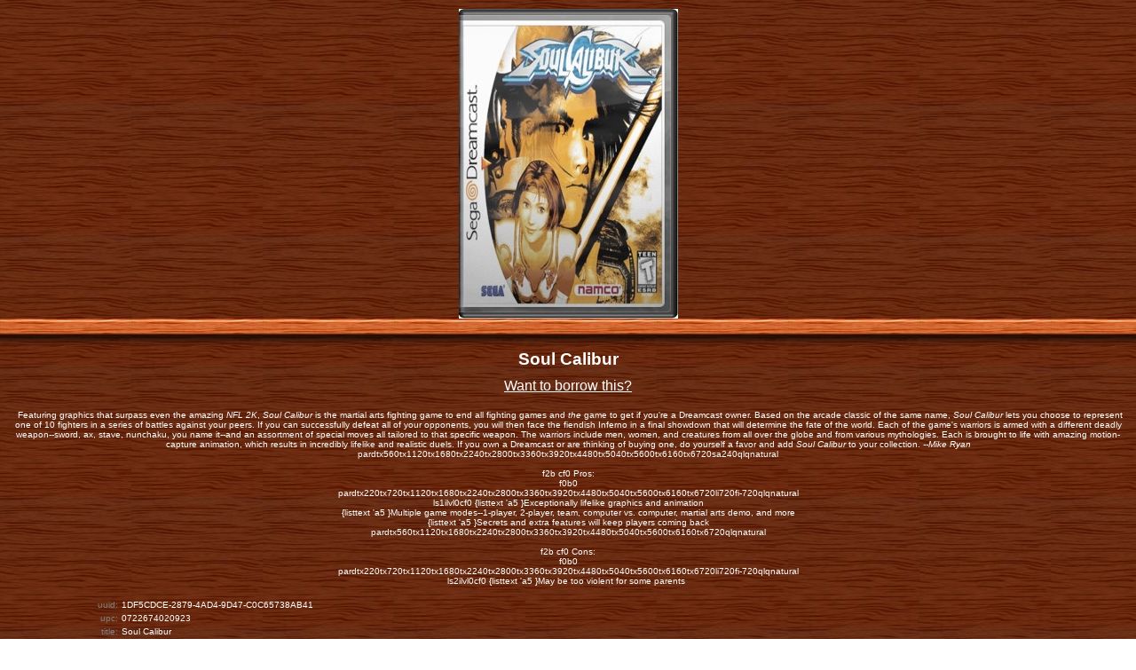

--- FILE ---
content_type: text/html
request_url: http://claytonparker.com/pages/game12.html
body_size: 1636
content:
<!DOCTYPE html PUBLIC "-//W3C//DTD HTML 4.01 Transitional//EN">

<html>

	<head>
		<title>DeliciWeb item</title>
    <link rel="stylesheet" type="text/css" href="../covers/images/deliciweb-details.css" />
	</head>

	<body>
			
	<table border="0" width="70%" cellspacing="0" cellpadding="0" align="center">
		<tr>
			<td align="center" valign="bottom">
				<img src="../covers/game/game12.jpg" border="0">
			</td>
		</tr>
	</table>
	<div id="rowFooter">
	</div>

	<table border="0" width="100%" cellspacing="0" cellpadding="5" align="center">
		<tr>
			<td align="center">
						<font class="MainTitle">Soul Calibur</font>
			</td>
		</tr>
		<tr>
			<td align="center">
						<font class="BorrowLink"><a href="mailto:robots@claytron.com?subject=Want to borrow this? (Soul Calibur)">Want to borrow this?</a></font>
			</td>
		</tr>
	</table>

	<p>
	<font class="ItemSummary"> Featuring graphics that surpass even the amazing <i>NFL 2K</i>, <i>Soul Calibur</i> is the martial arts fighting game to end all fighting games and <i>the</i> game to get if you&apos;re a Dreamcast owner. Based on the arcade classic of the same name, <i>Soul Calibur</i> lets you choose to represent one of 10 fighters in a series of battles against your peers. If you can successfully defeat all of your opponents, you will then face the fiendish Inferno in a final showdown that will determine the fate of the world. Each of the game&apos;s warriors is armed with a different deadly weapon--sword, ax, stave, nunchaku, you name it--and an assortment of special moves all tailored to that specific weapon. The warriors include men, women, and creatures from all over the globe and from various mythologies. Each is brought to life with amazing motion-capture animation, which results in incredibly lifelike and realistic duels. If you own a Dreamcast or are thinking of buying one, do yourself a favor and add <i>Soul Calibur</i> to your collection. <i>--Mike Ryan</i><br>pardtx560tx1120tx1680tx2240tx2800tx3360tx3920tx4480tx5040tx5600tx6160tx6720sa240qlqnatural<br><br>f2b cf0 Pros:<br>f0b0 <br>pardtx220tx720tx1120tx1680tx2240tx2800tx3360tx3920tx4480tx5040tx5600tx6160tx6720li720fi-720qlqnatural<br>ls1ilvl0cf0 {listtext&#x0009;&apos;a5&#x0009;}Exceptionally lifelike graphics and animation<br>{listtext&#x0009;&apos;a5&#x0009;}Multiple game modes--1-player, 2-player, team, computer vs. computer, martial arts demo, and more<br>{listtext&#x0009;&apos;a5&#x0009;}Secrets and extra features will keep players coming back<br>pardtx560tx1120tx1680tx2240tx2800tx3360tx3920tx4480tx5040tx5600tx6160tx6720qlqnatural<br><br>f2b cf0 Cons:<br>f0b0 <br>pardtx220tx720tx1120tx1680tx2240tx2800tx3360tx3920tx4480tx5040tx5600tx6160tx6720li720fi-720qlqnatural<br>ls2ilvl0cf0 {listtext&#x0009;&apos;a5&#x0009;}May be too violent for some parents<br>
 </font><P>
	<Table>
	<tr><td align="right" width="120"><font class="FullDescriptionCategory">uuid: </font></td>
					<td><font class="ItemDescription">1DF5CDCE-2879-4AD4-9D47-C0C65738AB41 </font></td></tr>
	<tr><td align="right" width="120"><font class="FullDescriptionCategory">upc: </font></td>
					<td><font class="ItemDescription">0722674020923</font></td></tr>
	<tr><td align="right" width="120"><font class="FullDescriptionCategory">title: </font></td>
					<td><font class="ItemDescription">Soul Calibur</font></td></tr>
	<tr><td align="right" width="120"><font class="FullDescriptionCategory">purchase date: </font></td>
					<td><font class="ItemDescription">09-05-2005</font></td></tr>
	<tr><td align="right" width="120"><font class="FullDescriptionCategory">publisher: </font></td>
					<td><font class="ItemDescription">Namco</font></td></tr>
	<tr><td align="right" width="120"><font class="FullDescriptionCategory">published: </font></td>
					<td><font class="ItemDescription">09-09-1999</font></td></tr>
	<tr><td align="right" width="120"><font class="FullDescriptionCategory">platform: </font></td>
					<td><font class="ItemDescription">Sega Dreamcast</font></td></tr>
	<tr><td align="right" width="120"><font class="FullDescriptionCategory">net Rating: </font></td>
					<td><font class="ItemDescription">5</font></td></tr>
	<tr><td align="right" width="120"><font class="FullDescriptionCategory">last lookup time: </font></td>
					<td><font class="ItemDescription">137382992</font></td></tr>
	<tr><td align="right" width="120"><font class="FullDescriptionCategory">genre: </font></td>
					<td><font class="ItemDescription">Fighting<br>Sega Dreamcast</font></td></tr>
	<tr><td align="right" width="120"><font class="FullDescriptionCategory">fullTitle: </font></td>
					<td><font class="ItemDescription">Soul Calibur</font></td></tr>
	<tr><td align="right" width="120"><font class="FullDescriptionCategory">esrbrating: </font></td>
					<td><font class="ItemDescription">Teen</font></td></tr>
	<tr><td align="right" width="120"><font class="FullDescriptionCategory">currentValue: </font></td>
					<td><font class="ItemDescription">$5.95</font></td></tr>
	<tr><td align="right" width="120"><font class="FullDescriptionCategory">created: </font></td>
					<td><font class="ItemDescription">137382992</font></td></tr>
	<tr><td align="right" width="120"><font class="FullDescriptionCategory">country: </font></td>
					<td><font class="ItemDescription">us</font></td></tr>
	<tr><td align="right" width="120"><font class="FullDescriptionCategory">  asin: </font></td>
					<td><font class="ItemDescription">B00000K125
	</font></td></tr>
	<tr>
	</table>

</body>
</html>

--- FILE ---
content_type: text/css
request_url: http://claytonparker.com/covers/images/deliciweb-details.css
body_size: 349
content:
body {
background-image: url(background.jpg);
color: #ffffff;
font-family: Verdana, Helvetica, Arial, sans-serif;
font-size: 0.8em;
text-align: center;
margin: 10px;
}
.BorrowLink {
font-family: Verdana, Helvetica, Arial, sans-serif;
}
.BorrowLink a:hover {
font-size: 1.2em; }
.ItemDescription {
color: #ffffff;
font-size: 0.6em; }
.ItemSummary {
color: #ffffff;
margin: 5px;
font-size: 0.8em; }
.FullDescriptionCategory {
font-size: 0.6em;
color: #808080; }
.MainTitle {
text-align: justify;
font-size: 1.2em;
font-weight: bold; }
#rowFooter {
padding-top: 30px;
background-image: url(shelf.jpg);
margin-right: -10px;
margin-left: -10px;
}
a:link {
color: #ffffff;
font-family: Verdana, Helvetica, Arial, sans-serif; }